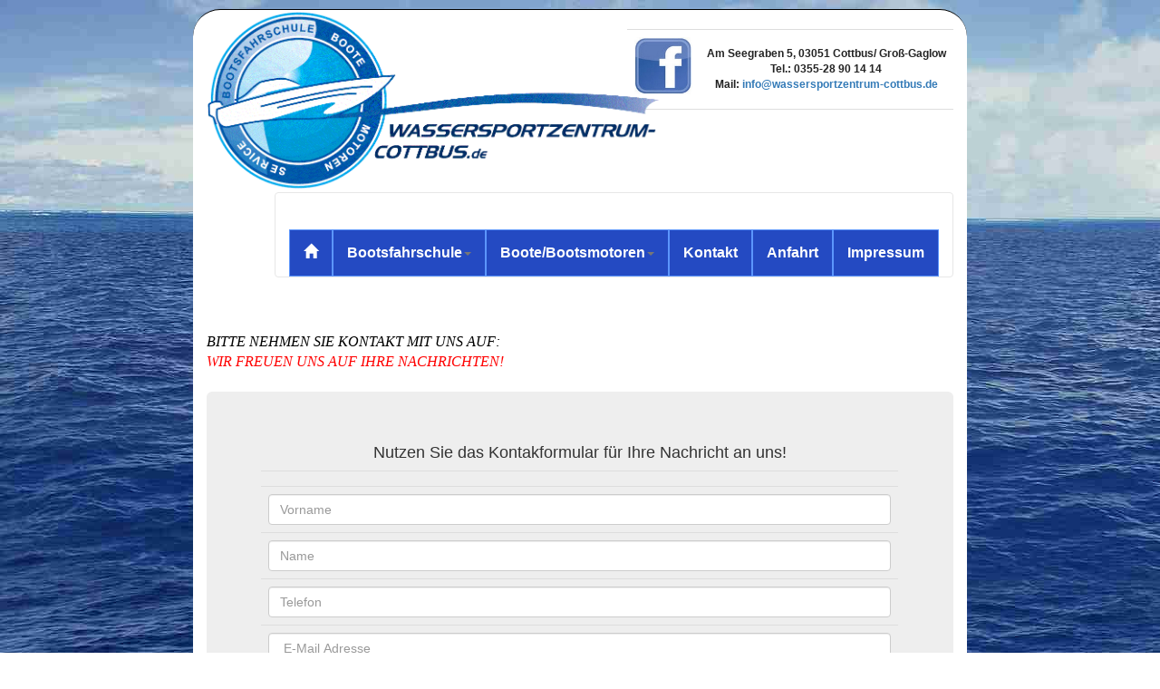

--- FILE ---
content_type: text/html; charset=UTF-8
request_url: https://wassersportzentrum-cottbus.de/site2/kontakt.php
body_size: 3459
content:
<!DOCTYPE html>
<html lang="de-de">
  <head>
    <meta charset="utf-8">
	<meta http-equiv="X-UA-Compatible" content="IE=edge">
	<meta name="viewport" content="width=device-width, initial-scale=1">
    <title>Bootsfahrschule/Wassersportzentrum Cottbus</title>
   <script src="https://www.google.com/recaptcha/api.js"></script>
    <link href="../favicon.ico" rel="shortcut icon">
    <!-- Bootstrap -->
	<link href="../css/bootstrap.css" rel="stylesheet">
	<link href="../css/style.css" rel="stylesheet" type="text/css">
	<style type="text/css">
	body {
	background-image: url(../images/body-bg.jpg);
	background-repeat: no-repeat;
}
    h2 {
	color: #072AF8;
}
    </style>
	<script>
$('form').submit(function(){    
        if ($('input#honey').val().length != 0) {
            return false;
        } 
});
</script>

	<!-- HTML5 shim and Respond.js for IE8 support of HTML5 elements and media queries -->
	<!-- WARNING: Respond.js doesn't work if you view the page via file:// -->
	<!--[if lt IE 9]>
		  <script src="https://oss.maxcdn.com/html5shiv/3.7.2/html5shiv.min.js"></script>
		  <script src="https://oss.maxcdn.com/respond/1.4.2/respond.min.js"></script>
		<![endif]-->
  </head>
  <body>
   
	<!-- jQuery (necessary for Bootstrap's JavaScript plugins) --> 
	<script src="../js/jquery-1.11.3.min.js"></script>

	<!-- Include all compiled plugins (below), or include individual files as needed --> 
	<script src="../js/bootstrap.js"></script>
	
 
 
  
<nav class="navbar navbar-default navxs hidden-lg hidden-md hidden-sm">
  <div class="container-fluid">
    <div class="navbar-header">
      <button type="button" class="navbar-toggle" data-toggle="collapse" data-target="#myNavbar">
        <span class="icon-bar"></span>
        <span class="icon-bar"></span>
        <span class="icon-bar"></span>                        
		</button>
    <a class="navbar-brand" href="https://wassersportzentrum-cottbus.de"> <span style="color:#FFFFFF"><span class="glyphicon glyphicon-home"></span></span></a>
    </div>
    <div class="collapse navbar-collapse" id="myNavbar">
      <ul class="nav navbar-nav">
     <!--   <li class="active"><a href="index.php">Home</a></li> -->
        <li class="dropdown">
         <a href="#" class="dropdown-toggle" data-toggle="dropdown" role="button" aria-haspopup="true" aria-expanded="false"><span style="color:#FFFFFF">Bootsfahrschule</span><span class="caret"></span></a>
          <ul class="dropdown-menu">
             <li class="xsumback"><a href="unserangebot.html"><span style="color:#FFFFFF">unser Angebot</span></a></li>
              <li class="xsumback"><a href="Preise.html"><span style="color:#FFFFFF">unsere Preise</span></a></li>
              <li class="xsumback"><a href="Register.html"><span style="color:#FFFFFF">Anmeldung/Info's</span></a></li>
              <li class="xsumback"><a href="teacher.html"><span style="color:#FFFFFF">Ausbilder/innen</span></a></li>
          </ul>
        </li>
		   <li class="dropdown">
         <a href="#" class="dropdown-toggle" data-toggle="dropdown" role="button" aria-haspopup="true" aria-expanded="false"><span style="color:#FFFFFF">Boote</span><span class="caret"></span></a>
          <ul class="dropdown-menu">
              <li class="xsumback"><a href="brignew.html"><span style="color:#FFFFFF">BRIG</span></a></li>
                <li class="xsumback"><a href="wsk.html"><span style="color:#FFFFFF"Liberty & WSK></span></a></li>
                <li class="xsumback"><a href="motoren.php"><span style="color:#FFFFFF">Bootsmotoren</span></a></li>
                <li class="xsumback"><a href="men.html"><span style="color:#FFFFFF">Ansprechpartner</span></a></li>
              <li class="xsumback"><a href="offers.php"><span style="color:#FFFFFF">aktuelle Angebote</span></a></li>
          </ul>
        </li>
         <li ><a href="../Kontakt.php"><span style="color:#FFFFFF">Kontakt</span></a></li>
             <li><a href="../Anfahrt"><span style="color:#FFFFFF">Anfahrt</span></a></li>
             <li><a href="../Impressum.html"><span style="color:#FFFFFF">Impressum</span></a></li>
      </ul>
    
    </div>
  </div>
</nav>
 
   
  
	<div class="container-fluid">
	 <div class="row">		
	  	<div class="col-lg-2 col-md-1"></div>
	  	<div class="col-sm-12 col-md-10 col-lg-8 bodyblick titeldiv" >
	      <img src="../images/Logo.gif" alt="Placeholder image" width="500" class="img-responsive"> 
	     <div class="table-responsive kopfadresse hidden-xs">
	       <table class="table" >
	      	<tbody>
	      		<tr>
	      			<td width="80px"><a href="https://www.facebook.com/wassersportzentrum-cottbus" target="_blank"><img src="../images/facebook.jpg" alt="Placeholder image" width="106" class="img-responsive" height="106"></a></td>
	      			<td><p></p>Am Seegraben 5, 03051 Cottbus/ Groß-Gaglow<br>Tel.: 0355-28 90 14 14<br>Mail: <a href="mailto:info@wassersportzentrum-cottbus.de">info@wassersportzentrum-cottbus.de</a><p></p></td>
	      		</tr>
	      		<tr>
	      			<td></td>
	      			<td></td>
	      		</tr>
	      	</tbody>
	      </table>
	     </div>
   <nav class="navbar navbar-default navileiste hidden-xs menueleiste">
      <div class="container-fluid">
    <ul class="nav navbar-nav hidden-xs menueleiste">
    <li class="navleiste"><a href="index.php" class="ankertab"><span style="color:#FFFFFF;font-size: medium"><b><span class="glyphicon glyphicon-home"></span></b></span></a></li>
      <li class="dropdown navleiste"><a class="dropdown-toggle ankertab" data-toggle="dropdown" href="#"><span style="color:#FFFFFF;font-size: medium"><b>Bootsfahrschule</b></span><span class="caret"></span></a>
        <ul class="dropdown-menu">
			<li class="linkview ankertab"><a href="unserangebot.html"><span style="color:#FFFFFF;font-size: medium"><b>unser Angebot</b></span></a></li>
			<li class="linkview ankertab"><a href="Preise.html"><span style="color:#FFFFFF;font-size: medium"><b>unsere Preise</b></span></a></li>
         	 <li class="linkview ankertab"><a href="Register.html"><span style="color:#FFFFFF;font-size: medium"><b>Anmeldeformular</b></span></a></li>
         	 <li class="linkview ankertab"><a href="teacher.html"><span style="color:#FFFFFF;font-size: medium"><b>Ausbilder/innen</b></span></a></li>
        </ul>
      </li>
       <li class="dropdown navleiste"><a class="dropdown-toggle ankertab" data-toggle="dropdown" href="Boote.html"><span style="color:#FFFFFF;font-size: medium"><b>Boote/Bootsmotoren</b></span><span class="caret"></span></a>
        <ul class="dropdown-menu">
			<li class="linkview ankertab"><a href="brignew.html"><span style="color:#FFFFFF;font-size: medium"><b>BRIG</b></span></a></li>
			<li class="linkview ankertab"><a href="wsk.html"><span style="color:#FFFFFF;font-size: medium"><b>Liberty & WSK</b></span></a></li>
			<li class="linkview ankertab"><a href="motoren.php"><span style="color:#FFFFFF;font-size: medium"><b>Bootsmotoren</b></span></a></li>
			<li class="linkview ankertab"><a href="men.html"><span style="color:#FFFFFF;font-size: medium"><b>Ansprechpartner</b></span></a></li>
			<li class="linkview ankertab"><a href="offers.php"><span style="color:#FFFFFF;font-size: medium"><b>aktuelle Angebote</b></span></a></li>
         </ul>
      </li>
		<li class="navleiste"><a href="kontakt.php" class="ankertab"><span style="color:#FFFFFF;font-size: medium"><b>Kontakt</b></span></a></li>
		<li class="navleiste"><a href="Anfahrt.html" class="ankertab"><span style="color:#FFFFFF;font-size: medium"><b>Anfahrt</b></span></a></li>
   <li class="navleiste"><a href="Impressum.html" class="ankertab"><span style="color:#FFFFFF;font-size: medium"><b>Impressum</b></span></a></li>
    </ul>
  </div>
</nav>  	

  </div>
		
		</div> 
		
	  </div> 
		
	  <div class="col-lg-2 col-md-1" ></div>
	  
	  <div class="container-fluid" >
		   <div class="row">
	      <div class="col-md-10 col-lg-8 bodyblick">
	    
	      
	          
     
	      
	      <div style="margin:0;padding:0;"><br><br>
<font style="font-size:16px" color="#000000" face="Tahoma"><i>BITTE NEHMEN SIE KONTAKT MIT UNS AUF:<br>
</i></font><font style="font-size:16px" color="#FF0000" face="Tahoma"><i>WIR FREUEN UNS AUF IHRE NACHRICHTEN!</i></font><font style="font-size:16px" color="#000000" face="Times New Roman"><br><br>
</font></div>
	      
	       <div class="jumbotron">
        <div class="row text-center">
          <div class="text-center col-xs-12 col-sm-12 col-md-12 col-lg-12">
            <h4>Nutzen Sie das Kontakformular für Ihre Nachricht an uns!</h4>
          </div>
          <div class="text-center col-lg-12"> 
            <!-- CONTACT FORM https://github.com/jonmbake/bootstrap3-contact-form -->
            <div>
				
				
		<!--Formular -->		
						
                <form  class="form-group" action="kontaktauswertung.php" method="POST" >
					<input type="hidden" name="recaptcha_token" id="recaptcha_token">
                              <table class="table">
					<tr>
                		<td> <input class="form-control inputnonsee" id="honey" type="text" name="honey"></td>
                	</tr>
                	<tr>
                		<td> <input class="form-control" type="text" name="vorname" required="required" placeholder="Vorname"></td>
                	</tr>
                	<tr><td><input class="form-control" type="text" name="name" required="required" placeholder="Name"></td></tr>
                	<tr><td> <input class="form-control" type="text" name="telefon" placeholder="Telefon"></td></tr>
                	<tr><td><input class="form-control" type="email" name="email" required="required" placeholder=" E-Mail Adresse"></td></tr>
                	<tr><td> <textarea class="form-control" rows="10" cols="100" name="message" placeholder="Nachricht" required ></textarea></td></tr>
                	
                </table>
              
                <input name="datenschutz" type="checkbox" required="required" class="poscheck"  id="checkbox1"  <font size="2"> Hiermit erteile ich die Einwilligung in die Erhebung und Nutzung meiner vorstehend eingegebenen Daten gemäß den <a href="impressum.html#datenschutz" target="_blank">Datenschutzbestimmungen</a> des Wassersportzentrum Cottbus. </font></p>
                
               
                
                
                
                
               
                
               
        
                
               </div>
                 <div class="g-recaptcha" data-sitekey="6LcgLX8iAAAAACGpWmVnqlyZIuMkNHEoNWLw5hdn"></div>
			
			 
        
              <button type="submit" id="kontaktSubmit" class="btn btn-primary btn-lg" style=" margin-top: 10px;"> Senden</button>
              
            </form>
              
            <!-- END CONTACT FORM --> 
          </div>
        </div>
      </div>  
	
</div></div>
  

	  </div>	  	
	  
  
    
        <div class="container-fluid">
		<div class="row">		
	  	<div class="col-lg-2 col-md-1"></div>
	  	<div class="col-sm-12 col-md-10 col-lg-8 bodyblick footdiv" >
	      <img src="../images/Logo.gif" alt="Placeholder image" width="150" class="img-responsive"> 
	    <p class="foottext"><span class="glyphicon glyphicon-copyright-mark" aria-hidden="true">Copyright Informationen goes <a href="http://inetfabrik.com/impressum.html" target="_blank">Here</a>  All Rights reserved</span></p>
   </div>
		<div class="col-lg-2 col-md-1"></div>	  	
	  </div>
</div>
    

	  
	</body>
</html>

--- FILE ---
content_type: text/html; charset=utf-8
request_url: https://www.google.com/recaptcha/api2/anchor?ar=1&k=6LcgLX8iAAAAACGpWmVnqlyZIuMkNHEoNWLw5hdn&co=aHR0cHM6Ly93YXNzZXJzcG9ydHplbnRydW0tY290dGJ1cy5kZTo0NDM.&hl=en&v=PoyoqOPhxBO7pBk68S4YbpHZ&size=normal&anchor-ms=20000&execute-ms=30000&cb=lcbnjtd9x41
body_size: 49452
content:
<!DOCTYPE HTML><html dir="ltr" lang="en"><head><meta http-equiv="Content-Type" content="text/html; charset=UTF-8">
<meta http-equiv="X-UA-Compatible" content="IE=edge">
<title>reCAPTCHA</title>
<style type="text/css">
/* cyrillic-ext */
@font-face {
  font-family: 'Roboto';
  font-style: normal;
  font-weight: 400;
  font-stretch: 100%;
  src: url(//fonts.gstatic.com/s/roboto/v48/KFO7CnqEu92Fr1ME7kSn66aGLdTylUAMa3GUBHMdazTgWw.woff2) format('woff2');
  unicode-range: U+0460-052F, U+1C80-1C8A, U+20B4, U+2DE0-2DFF, U+A640-A69F, U+FE2E-FE2F;
}
/* cyrillic */
@font-face {
  font-family: 'Roboto';
  font-style: normal;
  font-weight: 400;
  font-stretch: 100%;
  src: url(//fonts.gstatic.com/s/roboto/v48/KFO7CnqEu92Fr1ME7kSn66aGLdTylUAMa3iUBHMdazTgWw.woff2) format('woff2');
  unicode-range: U+0301, U+0400-045F, U+0490-0491, U+04B0-04B1, U+2116;
}
/* greek-ext */
@font-face {
  font-family: 'Roboto';
  font-style: normal;
  font-weight: 400;
  font-stretch: 100%;
  src: url(//fonts.gstatic.com/s/roboto/v48/KFO7CnqEu92Fr1ME7kSn66aGLdTylUAMa3CUBHMdazTgWw.woff2) format('woff2');
  unicode-range: U+1F00-1FFF;
}
/* greek */
@font-face {
  font-family: 'Roboto';
  font-style: normal;
  font-weight: 400;
  font-stretch: 100%;
  src: url(//fonts.gstatic.com/s/roboto/v48/KFO7CnqEu92Fr1ME7kSn66aGLdTylUAMa3-UBHMdazTgWw.woff2) format('woff2');
  unicode-range: U+0370-0377, U+037A-037F, U+0384-038A, U+038C, U+038E-03A1, U+03A3-03FF;
}
/* math */
@font-face {
  font-family: 'Roboto';
  font-style: normal;
  font-weight: 400;
  font-stretch: 100%;
  src: url(//fonts.gstatic.com/s/roboto/v48/KFO7CnqEu92Fr1ME7kSn66aGLdTylUAMawCUBHMdazTgWw.woff2) format('woff2');
  unicode-range: U+0302-0303, U+0305, U+0307-0308, U+0310, U+0312, U+0315, U+031A, U+0326-0327, U+032C, U+032F-0330, U+0332-0333, U+0338, U+033A, U+0346, U+034D, U+0391-03A1, U+03A3-03A9, U+03B1-03C9, U+03D1, U+03D5-03D6, U+03F0-03F1, U+03F4-03F5, U+2016-2017, U+2034-2038, U+203C, U+2040, U+2043, U+2047, U+2050, U+2057, U+205F, U+2070-2071, U+2074-208E, U+2090-209C, U+20D0-20DC, U+20E1, U+20E5-20EF, U+2100-2112, U+2114-2115, U+2117-2121, U+2123-214F, U+2190, U+2192, U+2194-21AE, U+21B0-21E5, U+21F1-21F2, U+21F4-2211, U+2213-2214, U+2216-22FF, U+2308-230B, U+2310, U+2319, U+231C-2321, U+2336-237A, U+237C, U+2395, U+239B-23B7, U+23D0, U+23DC-23E1, U+2474-2475, U+25AF, U+25B3, U+25B7, U+25BD, U+25C1, U+25CA, U+25CC, U+25FB, U+266D-266F, U+27C0-27FF, U+2900-2AFF, U+2B0E-2B11, U+2B30-2B4C, U+2BFE, U+3030, U+FF5B, U+FF5D, U+1D400-1D7FF, U+1EE00-1EEFF;
}
/* symbols */
@font-face {
  font-family: 'Roboto';
  font-style: normal;
  font-weight: 400;
  font-stretch: 100%;
  src: url(//fonts.gstatic.com/s/roboto/v48/KFO7CnqEu92Fr1ME7kSn66aGLdTylUAMaxKUBHMdazTgWw.woff2) format('woff2');
  unicode-range: U+0001-000C, U+000E-001F, U+007F-009F, U+20DD-20E0, U+20E2-20E4, U+2150-218F, U+2190, U+2192, U+2194-2199, U+21AF, U+21E6-21F0, U+21F3, U+2218-2219, U+2299, U+22C4-22C6, U+2300-243F, U+2440-244A, U+2460-24FF, U+25A0-27BF, U+2800-28FF, U+2921-2922, U+2981, U+29BF, U+29EB, U+2B00-2BFF, U+4DC0-4DFF, U+FFF9-FFFB, U+10140-1018E, U+10190-1019C, U+101A0, U+101D0-101FD, U+102E0-102FB, U+10E60-10E7E, U+1D2C0-1D2D3, U+1D2E0-1D37F, U+1F000-1F0FF, U+1F100-1F1AD, U+1F1E6-1F1FF, U+1F30D-1F30F, U+1F315, U+1F31C, U+1F31E, U+1F320-1F32C, U+1F336, U+1F378, U+1F37D, U+1F382, U+1F393-1F39F, U+1F3A7-1F3A8, U+1F3AC-1F3AF, U+1F3C2, U+1F3C4-1F3C6, U+1F3CA-1F3CE, U+1F3D4-1F3E0, U+1F3ED, U+1F3F1-1F3F3, U+1F3F5-1F3F7, U+1F408, U+1F415, U+1F41F, U+1F426, U+1F43F, U+1F441-1F442, U+1F444, U+1F446-1F449, U+1F44C-1F44E, U+1F453, U+1F46A, U+1F47D, U+1F4A3, U+1F4B0, U+1F4B3, U+1F4B9, U+1F4BB, U+1F4BF, U+1F4C8-1F4CB, U+1F4D6, U+1F4DA, U+1F4DF, U+1F4E3-1F4E6, U+1F4EA-1F4ED, U+1F4F7, U+1F4F9-1F4FB, U+1F4FD-1F4FE, U+1F503, U+1F507-1F50B, U+1F50D, U+1F512-1F513, U+1F53E-1F54A, U+1F54F-1F5FA, U+1F610, U+1F650-1F67F, U+1F687, U+1F68D, U+1F691, U+1F694, U+1F698, U+1F6AD, U+1F6B2, U+1F6B9-1F6BA, U+1F6BC, U+1F6C6-1F6CF, U+1F6D3-1F6D7, U+1F6E0-1F6EA, U+1F6F0-1F6F3, U+1F6F7-1F6FC, U+1F700-1F7FF, U+1F800-1F80B, U+1F810-1F847, U+1F850-1F859, U+1F860-1F887, U+1F890-1F8AD, U+1F8B0-1F8BB, U+1F8C0-1F8C1, U+1F900-1F90B, U+1F93B, U+1F946, U+1F984, U+1F996, U+1F9E9, U+1FA00-1FA6F, U+1FA70-1FA7C, U+1FA80-1FA89, U+1FA8F-1FAC6, U+1FACE-1FADC, U+1FADF-1FAE9, U+1FAF0-1FAF8, U+1FB00-1FBFF;
}
/* vietnamese */
@font-face {
  font-family: 'Roboto';
  font-style: normal;
  font-weight: 400;
  font-stretch: 100%;
  src: url(//fonts.gstatic.com/s/roboto/v48/KFO7CnqEu92Fr1ME7kSn66aGLdTylUAMa3OUBHMdazTgWw.woff2) format('woff2');
  unicode-range: U+0102-0103, U+0110-0111, U+0128-0129, U+0168-0169, U+01A0-01A1, U+01AF-01B0, U+0300-0301, U+0303-0304, U+0308-0309, U+0323, U+0329, U+1EA0-1EF9, U+20AB;
}
/* latin-ext */
@font-face {
  font-family: 'Roboto';
  font-style: normal;
  font-weight: 400;
  font-stretch: 100%;
  src: url(//fonts.gstatic.com/s/roboto/v48/KFO7CnqEu92Fr1ME7kSn66aGLdTylUAMa3KUBHMdazTgWw.woff2) format('woff2');
  unicode-range: U+0100-02BA, U+02BD-02C5, U+02C7-02CC, U+02CE-02D7, U+02DD-02FF, U+0304, U+0308, U+0329, U+1D00-1DBF, U+1E00-1E9F, U+1EF2-1EFF, U+2020, U+20A0-20AB, U+20AD-20C0, U+2113, U+2C60-2C7F, U+A720-A7FF;
}
/* latin */
@font-face {
  font-family: 'Roboto';
  font-style: normal;
  font-weight: 400;
  font-stretch: 100%;
  src: url(//fonts.gstatic.com/s/roboto/v48/KFO7CnqEu92Fr1ME7kSn66aGLdTylUAMa3yUBHMdazQ.woff2) format('woff2');
  unicode-range: U+0000-00FF, U+0131, U+0152-0153, U+02BB-02BC, U+02C6, U+02DA, U+02DC, U+0304, U+0308, U+0329, U+2000-206F, U+20AC, U+2122, U+2191, U+2193, U+2212, U+2215, U+FEFF, U+FFFD;
}
/* cyrillic-ext */
@font-face {
  font-family: 'Roboto';
  font-style: normal;
  font-weight: 500;
  font-stretch: 100%;
  src: url(//fonts.gstatic.com/s/roboto/v48/KFO7CnqEu92Fr1ME7kSn66aGLdTylUAMa3GUBHMdazTgWw.woff2) format('woff2');
  unicode-range: U+0460-052F, U+1C80-1C8A, U+20B4, U+2DE0-2DFF, U+A640-A69F, U+FE2E-FE2F;
}
/* cyrillic */
@font-face {
  font-family: 'Roboto';
  font-style: normal;
  font-weight: 500;
  font-stretch: 100%;
  src: url(//fonts.gstatic.com/s/roboto/v48/KFO7CnqEu92Fr1ME7kSn66aGLdTylUAMa3iUBHMdazTgWw.woff2) format('woff2');
  unicode-range: U+0301, U+0400-045F, U+0490-0491, U+04B0-04B1, U+2116;
}
/* greek-ext */
@font-face {
  font-family: 'Roboto';
  font-style: normal;
  font-weight: 500;
  font-stretch: 100%;
  src: url(//fonts.gstatic.com/s/roboto/v48/KFO7CnqEu92Fr1ME7kSn66aGLdTylUAMa3CUBHMdazTgWw.woff2) format('woff2');
  unicode-range: U+1F00-1FFF;
}
/* greek */
@font-face {
  font-family: 'Roboto';
  font-style: normal;
  font-weight: 500;
  font-stretch: 100%;
  src: url(//fonts.gstatic.com/s/roboto/v48/KFO7CnqEu92Fr1ME7kSn66aGLdTylUAMa3-UBHMdazTgWw.woff2) format('woff2');
  unicode-range: U+0370-0377, U+037A-037F, U+0384-038A, U+038C, U+038E-03A1, U+03A3-03FF;
}
/* math */
@font-face {
  font-family: 'Roboto';
  font-style: normal;
  font-weight: 500;
  font-stretch: 100%;
  src: url(//fonts.gstatic.com/s/roboto/v48/KFO7CnqEu92Fr1ME7kSn66aGLdTylUAMawCUBHMdazTgWw.woff2) format('woff2');
  unicode-range: U+0302-0303, U+0305, U+0307-0308, U+0310, U+0312, U+0315, U+031A, U+0326-0327, U+032C, U+032F-0330, U+0332-0333, U+0338, U+033A, U+0346, U+034D, U+0391-03A1, U+03A3-03A9, U+03B1-03C9, U+03D1, U+03D5-03D6, U+03F0-03F1, U+03F4-03F5, U+2016-2017, U+2034-2038, U+203C, U+2040, U+2043, U+2047, U+2050, U+2057, U+205F, U+2070-2071, U+2074-208E, U+2090-209C, U+20D0-20DC, U+20E1, U+20E5-20EF, U+2100-2112, U+2114-2115, U+2117-2121, U+2123-214F, U+2190, U+2192, U+2194-21AE, U+21B0-21E5, U+21F1-21F2, U+21F4-2211, U+2213-2214, U+2216-22FF, U+2308-230B, U+2310, U+2319, U+231C-2321, U+2336-237A, U+237C, U+2395, U+239B-23B7, U+23D0, U+23DC-23E1, U+2474-2475, U+25AF, U+25B3, U+25B7, U+25BD, U+25C1, U+25CA, U+25CC, U+25FB, U+266D-266F, U+27C0-27FF, U+2900-2AFF, U+2B0E-2B11, U+2B30-2B4C, U+2BFE, U+3030, U+FF5B, U+FF5D, U+1D400-1D7FF, U+1EE00-1EEFF;
}
/* symbols */
@font-face {
  font-family: 'Roboto';
  font-style: normal;
  font-weight: 500;
  font-stretch: 100%;
  src: url(//fonts.gstatic.com/s/roboto/v48/KFO7CnqEu92Fr1ME7kSn66aGLdTylUAMaxKUBHMdazTgWw.woff2) format('woff2');
  unicode-range: U+0001-000C, U+000E-001F, U+007F-009F, U+20DD-20E0, U+20E2-20E4, U+2150-218F, U+2190, U+2192, U+2194-2199, U+21AF, U+21E6-21F0, U+21F3, U+2218-2219, U+2299, U+22C4-22C6, U+2300-243F, U+2440-244A, U+2460-24FF, U+25A0-27BF, U+2800-28FF, U+2921-2922, U+2981, U+29BF, U+29EB, U+2B00-2BFF, U+4DC0-4DFF, U+FFF9-FFFB, U+10140-1018E, U+10190-1019C, U+101A0, U+101D0-101FD, U+102E0-102FB, U+10E60-10E7E, U+1D2C0-1D2D3, U+1D2E0-1D37F, U+1F000-1F0FF, U+1F100-1F1AD, U+1F1E6-1F1FF, U+1F30D-1F30F, U+1F315, U+1F31C, U+1F31E, U+1F320-1F32C, U+1F336, U+1F378, U+1F37D, U+1F382, U+1F393-1F39F, U+1F3A7-1F3A8, U+1F3AC-1F3AF, U+1F3C2, U+1F3C4-1F3C6, U+1F3CA-1F3CE, U+1F3D4-1F3E0, U+1F3ED, U+1F3F1-1F3F3, U+1F3F5-1F3F7, U+1F408, U+1F415, U+1F41F, U+1F426, U+1F43F, U+1F441-1F442, U+1F444, U+1F446-1F449, U+1F44C-1F44E, U+1F453, U+1F46A, U+1F47D, U+1F4A3, U+1F4B0, U+1F4B3, U+1F4B9, U+1F4BB, U+1F4BF, U+1F4C8-1F4CB, U+1F4D6, U+1F4DA, U+1F4DF, U+1F4E3-1F4E6, U+1F4EA-1F4ED, U+1F4F7, U+1F4F9-1F4FB, U+1F4FD-1F4FE, U+1F503, U+1F507-1F50B, U+1F50D, U+1F512-1F513, U+1F53E-1F54A, U+1F54F-1F5FA, U+1F610, U+1F650-1F67F, U+1F687, U+1F68D, U+1F691, U+1F694, U+1F698, U+1F6AD, U+1F6B2, U+1F6B9-1F6BA, U+1F6BC, U+1F6C6-1F6CF, U+1F6D3-1F6D7, U+1F6E0-1F6EA, U+1F6F0-1F6F3, U+1F6F7-1F6FC, U+1F700-1F7FF, U+1F800-1F80B, U+1F810-1F847, U+1F850-1F859, U+1F860-1F887, U+1F890-1F8AD, U+1F8B0-1F8BB, U+1F8C0-1F8C1, U+1F900-1F90B, U+1F93B, U+1F946, U+1F984, U+1F996, U+1F9E9, U+1FA00-1FA6F, U+1FA70-1FA7C, U+1FA80-1FA89, U+1FA8F-1FAC6, U+1FACE-1FADC, U+1FADF-1FAE9, U+1FAF0-1FAF8, U+1FB00-1FBFF;
}
/* vietnamese */
@font-face {
  font-family: 'Roboto';
  font-style: normal;
  font-weight: 500;
  font-stretch: 100%;
  src: url(//fonts.gstatic.com/s/roboto/v48/KFO7CnqEu92Fr1ME7kSn66aGLdTylUAMa3OUBHMdazTgWw.woff2) format('woff2');
  unicode-range: U+0102-0103, U+0110-0111, U+0128-0129, U+0168-0169, U+01A0-01A1, U+01AF-01B0, U+0300-0301, U+0303-0304, U+0308-0309, U+0323, U+0329, U+1EA0-1EF9, U+20AB;
}
/* latin-ext */
@font-face {
  font-family: 'Roboto';
  font-style: normal;
  font-weight: 500;
  font-stretch: 100%;
  src: url(//fonts.gstatic.com/s/roboto/v48/KFO7CnqEu92Fr1ME7kSn66aGLdTylUAMa3KUBHMdazTgWw.woff2) format('woff2');
  unicode-range: U+0100-02BA, U+02BD-02C5, U+02C7-02CC, U+02CE-02D7, U+02DD-02FF, U+0304, U+0308, U+0329, U+1D00-1DBF, U+1E00-1E9F, U+1EF2-1EFF, U+2020, U+20A0-20AB, U+20AD-20C0, U+2113, U+2C60-2C7F, U+A720-A7FF;
}
/* latin */
@font-face {
  font-family: 'Roboto';
  font-style: normal;
  font-weight: 500;
  font-stretch: 100%;
  src: url(//fonts.gstatic.com/s/roboto/v48/KFO7CnqEu92Fr1ME7kSn66aGLdTylUAMa3yUBHMdazQ.woff2) format('woff2');
  unicode-range: U+0000-00FF, U+0131, U+0152-0153, U+02BB-02BC, U+02C6, U+02DA, U+02DC, U+0304, U+0308, U+0329, U+2000-206F, U+20AC, U+2122, U+2191, U+2193, U+2212, U+2215, U+FEFF, U+FFFD;
}
/* cyrillic-ext */
@font-face {
  font-family: 'Roboto';
  font-style: normal;
  font-weight: 900;
  font-stretch: 100%;
  src: url(//fonts.gstatic.com/s/roboto/v48/KFO7CnqEu92Fr1ME7kSn66aGLdTylUAMa3GUBHMdazTgWw.woff2) format('woff2');
  unicode-range: U+0460-052F, U+1C80-1C8A, U+20B4, U+2DE0-2DFF, U+A640-A69F, U+FE2E-FE2F;
}
/* cyrillic */
@font-face {
  font-family: 'Roboto';
  font-style: normal;
  font-weight: 900;
  font-stretch: 100%;
  src: url(//fonts.gstatic.com/s/roboto/v48/KFO7CnqEu92Fr1ME7kSn66aGLdTylUAMa3iUBHMdazTgWw.woff2) format('woff2');
  unicode-range: U+0301, U+0400-045F, U+0490-0491, U+04B0-04B1, U+2116;
}
/* greek-ext */
@font-face {
  font-family: 'Roboto';
  font-style: normal;
  font-weight: 900;
  font-stretch: 100%;
  src: url(//fonts.gstatic.com/s/roboto/v48/KFO7CnqEu92Fr1ME7kSn66aGLdTylUAMa3CUBHMdazTgWw.woff2) format('woff2');
  unicode-range: U+1F00-1FFF;
}
/* greek */
@font-face {
  font-family: 'Roboto';
  font-style: normal;
  font-weight: 900;
  font-stretch: 100%;
  src: url(//fonts.gstatic.com/s/roboto/v48/KFO7CnqEu92Fr1ME7kSn66aGLdTylUAMa3-UBHMdazTgWw.woff2) format('woff2');
  unicode-range: U+0370-0377, U+037A-037F, U+0384-038A, U+038C, U+038E-03A1, U+03A3-03FF;
}
/* math */
@font-face {
  font-family: 'Roboto';
  font-style: normal;
  font-weight: 900;
  font-stretch: 100%;
  src: url(//fonts.gstatic.com/s/roboto/v48/KFO7CnqEu92Fr1ME7kSn66aGLdTylUAMawCUBHMdazTgWw.woff2) format('woff2');
  unicode-range: U+0302-0303, U+0305, U+0307-0308, U+0310, U+0312, U+0315, U+031A, U+0326-0327, U+032C, U+032F-0330, U+0332-0333, U+0338, U+033A, U+0346, U+034D, U+0391-03A1, U+03A3-03A9, U+03B1-03C9, U+03D1, U+03D5-03D6, U+03F0-03F1, U+03F4-03F5, U+2016-2017, U+2034-2038, U+203C, U+2040, U+2043, U+2047, U+2050, U+2057, U+205F, U+2070-2071, U+2074-208E, U+2090-209C, U+20D0-20DC, U+20E1, U+20E5-20EF, U+2100-2112, U+2114-2115, U+2117-2121, U+2123-214F, U+2190, U+2192, U+2194-21AE, U+21B0-21E5, U+21F1-21F2, U+21F4-2211, U+2213-2214, U+2216-22FF, U+2308-230B, U+2310, U+2319, U+231C-2321, U+2336-237A, U+237C, U+2395, U+239B-23B7, U+23D0, U+23DC-23E1, U+2474-2475, U+25AF, U+25B3, U+25B7, U+25BD, U+25C1, U+25CA, U+25CC, U+25FB, U+266D-266F, U+27C0-27FF, U+2900-2AFF, U+2B0E-2B11, U+2B30-2B4C, U+2BFE, U+3030, U+FF5B, U+FF5D, U+1D400-1D7FF, U+1EE00-1EEFF;
}
/* symbols */
@font-face {
  font-family: 'Roboto';
  font-style: normal;
  font-weight: 900;
  font-stretch: 100%;
  src: url(//fonts.gstatic.com/s/roboto/v48/KFO7CnqEu92Fr1ME7kSn66aGLdTylUAMaxKUBHMdazTgWw.woff2) format('woff2');
  unicode-range: U+0001-000C, U+000E-001F, U+007F-009F, U+20DD-20E0, U+20E2-20E4, U+2150-218F, U+2190, U+2192, U+2194-2199, U+21AF, U+21E6-21F0, U+21F3, U+2218-2219, U+2299, U+22C4-22C6, U+2300-243F, U+2440-244A, U+2460-24FF, U+25A0-27BF, U+2800-28FF, U+2921-2922, U+2981, U+29BF, U+29EB, U+2B00-2BFF, U+4DC0-4DFF, U+FFF9-FFFB, U+10140-1018E, U+10190-1019C, U+101A0, U+101D0-101FD, U+102E0-102FB, U+10E60-10E7E, U+1D2C0-1D2D3, U+1D2E0-1D37F, U+1F000-1F0FF, U+1F100-1F1AD, U+1F1E6-1F1FF, U+1F30D-1F30F, U+1F315, U+1F31C, U+1F31E, U+1F320-1F32C, U+1F336, U+1F378, U+1F37D, U+1F382, U+1F393-1F39F, U+1F3A7-1F3A8, U+1F3AC-1F3AF, U+1F3C2, U+1F3C4-1F3C6, U+1F3CA-1F3CE, U+1F3D4-1F3E0, U+1F3ED, U+1F3F1-1F3F3, U+1F3F5-1F3F7, U+1F408, U+1F415, U+1F41F, U+1F426, U+1F43F, U+1F441-1F442, U+1F444, U+1F446-1F449, U+1F44C-1F44E, U+1F453, U+1F46A, U+1F47D, U+1F4A3, U+1F4B0, U+1F4B3, U+1F4B9, U+1F4BB, U+1F4BF, U+1F4C8-1F4CB, U+1F4D6, U+1F4DA, U+1F4DF, U+1F4E3-1F4E6, U+1F4EA-1F4ED, U+1F4F7, U+1F4F9-1F4FB, U+1F4FD-1F4FE, U+1F503, U+1F507-1F50B, U+1F50D, U+1F512-1F513, U+1F53E-1F54A, U+1F54F-1F5FA, U+1F610, U+1F650-1F67F, U+1F687, U+1F68D, U+1F691, U+1F694, U+1F698, U+1F6AD, U+1F6B2, U+1F6B9-1F6BA, U+1F6BC, U+1F6C6-1F6CF, U+1F6D3-1F6D7, U+1F6E0-1F6EA, U+1F6F0-1F6F3, U+1F6F7-1F6FC, U+1F700-1F7FF, U+1F800-1F80B, U+1F810-1F847, U+1F850-1F859, U+1F860-1F887, U+1F890-1F8AD, U+1F8B0-1F8BB, U+1F8C0-1F8C1, U+1F900-1F90B, U+1F93B, U+1F946, U+1F984, U+1F996, U+1F9E9, U+1FA00-1FA6F, U+1FA70-1FA7C, U+1FA80-1FA89, U+1FA8F-1FAC6, U+1FACE-1FADC, U+1FADF-1FAE9, U+1FAF0-1FAF8, U+1FB00-1FBFF;
}
/* vietnamese */
@font-face {
  font-family: 'Roboto';
  font-style: normal;
  font-weight: 900;
  font-stretch: 100%;
  src: url(//fonts.gstatic.com/s/roboto/v48/KFO7CnqEu92Fr1ME7kSn66aGLdTylUAMa3OUBHMdazTgWw.woff2) format('woff2');
  unicode-range: U+0102-0103, U+0110-0111, U+0128-0129, U+0168-0169, U+01A0-01A1, U+01AF-01B0, U+0300-0301, U+0303-0304, U+0308-0309, U+0323, U+0329, U+1EA0-1EF9, U+20AB;
}
/* latin-ext */
@font-face {
  font-family: 'Roboto';
  font-style: normal;
  font-weight: 900;
  font-stretch: 100%;
  src: url(//fonts.gstatic.com/s/roboto/v48/KFO7CnqEu92Fr1ME7kSn66aGLdTylUAMa3KUBHMdazTgWw.woff2) format('woff2');
  unicode-range: U+0100-02BA, U+02BD-02C5, U+02C7-02CC, U+02CE-02D7, U+02DD-02FF, U+0304, U+0308, U+0329, U+1D00-1DBF, U+1E00-1E9F, U+1EF2-1EFF, U+2020, U+20A0-20AB, U+20AD-20C0, U+2113, U+2C60-2C7F, U+A720-A7FF;
}
/* latin */
@font-face {
  font-family: 'Roboto';
  font-style: normal;
  font-weight: 900;
  font-stretch: 100%;
  src: url(//fonts.gstatic.com/s/roboto/v48/KFO7CnqEu92Fr1ME7kSn66aGLdTylUAMa3yUBHMdazQ.woff2) format('woff2');
  unicode-range: U+0000-00FF, U+0131, U+0152-0153, U+02BB-02BC, U+02C6, U+02DA, U+02DC, U+0304, U+0308, U+0329, U+2000-206F, U+20AC, U+2122, U+2191, U+2193, U+2212, U+2215, U+FEFF, U+FFFD;
}

</style>
<link rel="stylesheet" type="text/css" href="https://www.gstatic.com/recaptcha/releases/PoyoqOPhxBO7pBk68S4YbpHZ/styles__ltr.css">
<script nonce="TJTvUC3VO3FlgvBSxR4flA" type="text/javascript">window['__recaptcha_api'] = 'https://www.google.com/recaptcha/api2/';</script>
<script type="text/javascript" src="https://www.gstatic.com/recaptcha/releases/PoyoqOPhxBO7pBk68S4YbpHZ/recaptcha__en.js" nonce="TJTvUC3VO3FlgvBSxR4flA">
      
    </script></head>
<body><div id="rc-anchor-alert" class="rc-anchor-alert"></div>
<input type="hidden" id="recaptcha-token" value="[base64]">
<script type="text/javascript" nonce="TJTvUC3VO3FlgvBSxR4flA">
      recaptcha.anchor.Main.init("[\x22ainput\x22,[\x22bgdata\x22,\x22\x22,\[base64]/[base64]/[base64]/[base64]/[base64]/[base64]/[base64]/[base64]/[base64]/[base64]\\u003d\x22,\[base64]\x22,\x22w7bClSMIGSAjw6fCu1wbw6smw7IrwrDCn8Oww6rCnxFPw5QfL8K9IsO2Q8KWfsKsc0PCkQJkZh5cwqjCpMO3d8OoPBfDh8KIR8Omw6JTwqPCs3nCpsONwoHCuhjCjsKKwrLDtE7DiGbCr8O8w4DDj8KQPMOHGsKiw4JtNMKxwqkUw6DCn8KsSMOBwqLDtk1/[base64]/IEgCwqzDlRLCk8KGw5kWwolhGl/CocOrbcOOfigkAsOSw5jCnm3DtEzCv8KNTcKpw6lYw5zCvigHw4McwqTDhcOrcTMww7dTTMKsH8O1PwtSw7LDpsOJWzJ4wpTCsVAmw6FSCMKwwrEWwrdAw4Q/OMKuw54Vw7wVQw54ZMOkwpI/wpbCs2cTZlDDoR1Wwp7Di8O1w6YLwrnCtlNkQcOyRsK7VU0mwpg/w43DhcOeH8O2woQpw44Yd8KOw40ZTRtmIMKKCcK+w7DDpcOLKMOHTEPDqGpxPSMSUGJdwqvCocOYO8KSNcOWw6LDtzjCpVvCjg5Gwo9xw6bDmFsdMR5ITsO0WBt+w5rCtWfCr8Kjw5h+wo3Ci8KVw5/Ck8Kcw7gawpnCpG9Sw5nCjcKEw5TCoMO6w6zDpSYHwr9Kw5TDhMO2wrvDiU/[base64]/CtcOtw5/DgW3DmA7DocKAUcOYB2Maw4LCusKsw5EFPERbwo/[base64]/CsWHCmMKQD8OtJD9Dwp7CggcwSQgww5RSw7vCiMOXw5jCu8O7wr/Do0LClcKHw5M2w6cqw6ZCEsKww5/CuR3ChjbCiyRcNcKLAcKcEl4Hw648WsOkwowCwrdORsKow5NMw4pdSsOuw4ZQKMOJPMODw4g7wrQfH8O+wog9WzVdL0lqw74JEwrDiHlzwpzDjVvDucKdZkLCm8KwwqzCgsOCwpY3wr53OBofCTddMsOiw70VQ1ZIwpFvQcOqwrjCuMOsTR/Dh8OKw4QdJV3CkBIrw49gwqFcbsKCwpLCpG4PR8KWwpQDwpDDgyzCocORGcKgBMOZAlLDmivCk8OMw5TCvDsoasOWw77DlMKlMH7CucK5wp04w5vDg8O8DcKRw4PCtsKlw6bCusOVw6jDqMOrX8OJwqzDuW5kYW3CoMKSwpfDtMOLEWUjN8O6JUoYwoFzw7/[base64]/[base64]/CpSzCicKnw607RG8aUFXCjlLCuijCh8KcwqjDvMOkK8Oma8ONwpcwAcKIwqsfw4Vkwr5Twpp8KcOTw43CiyPCsMOdcnU7J8KEwpTDlAlUwpFMccKIAMODbzPCuVRxIFHClgp6wowwaMK1NcKhw43Dm1PDghTDlMKrS8O1wobDv0/CqFHCoGHCjBhkecK4wo/CggsFwp9nw4DCpUNCISwyPCUJwobCuRbDmMOZWQzDpcKddhUjw6Eowodtw5xnwrfCvA9Lw6TDmkLCscOHNRjCpg4Owp7CshoZFUvCpDEOb8ORaEPDgVoPw5DDuMKIwp0aaFPCn0RLOsKuDMOqwrvDmA/DugDDssOiHsKww5LCnsOpw5VsBg/DmsKPaMKcw5J/BMOCw7k8wpnDgcKqPsKQw70jwqw1bcO+R0jCocOWwqVDw47CjsKuw7nDocOZOCfDo8KxGzvCuFLCqW/DjsKJw6QveMOFU39dAT9/NHEzwoDCjC8wwrHCqFrCssKhwokyw7fDqHY/[base64]/YMOtw4FqBmVbMSYRw5U5wqgcw7LDj0tHX8Okc8KyVcO4w6PDmFhKFsO3wr3ClcK8w4/[base64]/DvsK/w43Dq8OzwpLCm8KLUELCiy0Pwo3Diz3ClWPCncKaJcOCw5pWCsO0w4okUsOnwpFQWX8Nw7RCwqPCkMKRwrHDu8OBHUsEeMOUwojCv0/CvsOeRMKZwrDDgMODw6rCoRzCosO9wohpPsOQCnwsJMOCDlTDjkMWS8OgKcKJwqx8e8OcwqTCjAUNP0IZw7QIwpPDj8O5wq7CrcKAZyhkZsKyw7YAwpHCqEQ4XsKDwrzCpMONFDBfHsK4w4dAwprCk8KTNWXCskLCmcKbw6h0w7fDmcKUesKOey/DvcOBDm/CscOHw7XCmcKcwrNYw7XClMKbV8O2T8OcaT7Dh8KNbMK/wq9BYDgEw5bDpsO0GkEQGcOgw4AcwqzCosOcMsKgw6sxw6kGbFRNw5ZZw7hAMjNGwowMwrvCt8K9wqjCk8OOIUDDnHnDr8KSw7Ajw5V3wqcXw5w/w4xiwqnDncO6bcOIQ8OLa1gLwqfDrsK/[base64]/UEnDp8KsaMO/wogtwqfCl8K5Th7ChVtTTMKiwqrCsS/CkmZ9S3LDtcOvRlnCkCPClsKtJAM+R13DmzTCr8K8RTLDplHDrMOQVsOiw50VwqrCm8OSwotew6nDrxRhwr/[base64]/HxnCoMOsNMOcXMKPUcOacMOyOsKVw5jCgwVYw4xZfmQpwqRAwpIAFmMgCMKjA8O0wpbDvMKONVjCnAZKYhTCjBXCrHrCmMKESsK7fGvDsFFLTMKhwrfDhMOCw6QuBQZ6w5FYJBTCqUM0w4x/wq8jwq3CnFDCm8O0wr3CkQDDuXl0w5XDuMK6X8KzHWLDpcOYw4QjwpLDvWguU8KLGcKDwro0w4sLwpMaKsK7bRkfwrzDosK9w5nCn2vDq8O8wp4Bw44aUUYFwpg5AUdgdMKzwrHDlDDCusOcDsORwrxiwrbDtR9ew7HDqsKUwpJIBcO9b8KBwr5lw63DtcKMBMO/CQADwpN1wpXCo8K2J8Oewp7DmsK4wqHCu1UkJMKYwpsvZxoyw7/DrRLDpA/CpMK5VU3CsSTClcK4GTZVXDsBZcKww4BUwpNBKS/DkWlXw4vCpDhswpbCuTvDjMOVfSRnwowablgCw4xITMK7dcOdw49vDcOyNg/[base64]/CiwTCpcKnNMKUPGk8UMKywrM8WsOAAFlDSMOPMjbClwpXwqd6VMO+D2DCknTCtcKQMsK6wrzCrHjDtjTDqA1ha8OHw4jChUx+RV/[base64]/DlcK3fMKbGMKGw69MOXUYworCuFvCvcOJYXbDkkjCm049woDDjBNMKsOewqLCiW3Cvzw4wpxKwqbDlBbCnx/Do2DDgMKoUMO9w4FHWsOuGXXCp8OHw6/DlSsTFsOgw5nDrnrCv1t4FcKhNGrDjsKfXTrCjQ/Cm8KOHcOvwroiIiLCtWXClTpZw7nDnVrDisOTwqc+EyxTZxpIBCshHcOiw513V0TDicKaw63DqcOMw6/CiGbDosKYw4rDo8Oew6suZ3fDoExYw4vDlcOOCcOMw7jDihTDm34Ww78fw4ViU8Opw5TClsOYcmhKJDTCngVow6fCocKEw5J5NCTDqmR/[base64]/[base64]/DulkhTsKrwq8twrzDszPCgS7DhgXCsMOzwrnCk8OYTRArNcOjw5jDrcKtw7PCncOkakzCs03DucObIMKYwo9nwo/CtcO5wqxmwrJrQTslw43CssOpUMKVw5t6w5HDtV/[base64]/[base64]/[base64]/wp/DoMO0w5fCkcOvKcOIw6DDjMOOAsK3Dm/DnjDDoDXClXHDvMOFworDjMOzw6PClThmGxY2csKWw6LCpAdywoNUQyvDqjzDpcOewqnCjgDDv1/CsMKEw53DosKAw43DpXUmd8OMT8K4ERTDpQLDuFzCksKedgXCsh55wqldw4XCqcKyC0h9woE/[base64]/CiywVZ8OKZMKwL0J5I2fDlMKbw6fCssKDwrNWw5DDkcO/ZgMcwp7CnF/ChMK6wpQnPMKgwpLDuMKWKwbCtcKySm/[base64]/DmTghwoNgVMKyHhPDrMKqw58mw5DCtsKeRMKgw6ogLcOCIcOpw7dMw5hQw4TDssK8woUqw7nCisOZwq/DgcKzOsOkw7dJZVFXVMKFdnjCvEDCvDDDlcKYSlU1wodcwqgUwrfCm3ccwq/DpsO7w7QjEMK+wpTDshh2w4Z8fmvCtko5w5hwOhV+cwvDj3xDYh8Ww7lNw5Bhw4fCocOFw7PDtlrDiBJ1w4/CtzlTWjvDhMONcwgIw695QxPDoMKnwonDvkDDicKBwql6w7XDpMO7TMKCw6ckw4vDjsOJRsK9LsKBw5/[base64]/Dmno1w7bCpF3DnHwsw6NfEgxgVR1Nw4JQeUJGw77Dh1B3YMOVHMKgD1F5CjDDk8Ktwp4UwpfDkHA+wp7DtRtxT8OIFcK6dg3ChTbDvcOqGcKrwqvCvsOAWsK+F8KTOUd/[base64]/CtA/Dn8KlcyNFDFgrwqpiwqZ0e8OFw7zDqnU0Pw7DvsK7wrxPwpAScMKuw4t+YGzCswtOwp8LwqjCniPDtiQqw4/DjyjChjPCjcONw7dkGRkDwqI4H8O9dMK5w6/Dl1vCgynDjjrDjMOtworDhMKuScKwAMOLw7QzwrYmMCVPYcOMTMOSw45XJHJAPws4TsKnaFVqQ1HDgsKvwo99wpYqF0rDusOIXsKEOcO8w5fCtsKiSSY1w6zCvSMLwph/[base64]/ChsOJw4bCiXDDl8Oawq/CmCzCksOnJ8OZJkprH3fDjkXCt8KfesOcMsKkWxJOcQE/w4Iew7rDtsKoIcK1UMKiw6ZBAjlLwrABciPDrkp7ZmXCgAPCpsKfwoHDk8OXw5N8KmjDr8OTwrLDrXhUwqweP8Odw7/[base64]/[base64]/[base64]/DtsOZVcK+wpjCgB3CjcOyZ8OoTm3CgQbDtsOuBHbCninDk8OLT8O3D2gzJHoRI2vCoMKxw5BqwolFPRNHwqLCmMKIw6rDnMKyw4HCojwgd8ODGVrDmABhwpnCmcOlZ8OrwoLDigLDp8K0wqxlP8K7wrbDrsO/VB5JZMKsw4/Dp3saTX1ywoPDnMKXwpBKdy/DrMKUw5nCosOrwo7DmxJbw75Mw5rCgE/DrsOtPyxtJzIow5tZIsKTw4VTIy/CtsODw5rDo2ofN8KUCsK5wqE6w4phK8KrN3nCm3NOdMKTw40awoNAWzlDw4ALc2PDsTnDncKiw7N1PsKfKUnDmcOkw6LChyXCisKtw7rCgcO3GMOaHW7Dt8KDw5LCqURaXVXDjmLDpAbDucO8VHRod8K7F8O7EEgNLDIWw7RhIy3Cpm1XIVdNPcO+Yj7Cm8Oiwp/[base64]/ChBDCiMKQHBw/wo4UDXpzwoTCpMOTJk3Cs0seWMOhDcK7HMOzTcOswpErwr3Cqi9OY23DuifDvWXCmTgVdcKIwoIcF8OqYxsWwpzCusKgPV4WVMO/[base64]/[base64]/CiBZgG8OQecKPZcOPwpkGIMKow77Cu3gEQEImYMOXOsKhw7FXO2XDpnIbdMK/wp/[base64]/DuxfCpcKkAMOyLsKqw4drMmZBw4l1KcOvWwsufgrCocONwrELUzUKwq8awqXChR/Do8O/w5vDiUoVAywLeloUw4xUwpNaw7wiBsONdMOvdsKrRWFbO2XCqyM4UMOyHiI+wqrDtANkwojDonDCmVLDmMKcwr/CtMOqOsOpR8OsP2nDoi/CsMOJw7PCiMKlNVfDvsO6aMKkw5vCs2DDo8KqE8KyE05qcwQ7AsKmwqjCtnHCrMOhEcOWw67CqzbDrcOawrkVwpgzw7k5NsKhByDDtcKDw4DCiMOJw5A/[base64]/[base64]/[base64]/DkHvDpnFRcHXDrsKTwql6fibDig/CkUHClcOUFMOiUcOWw5x5A8KSZsKMw6ECwrnDjAZmwqQAHcOcwqjDnsOaXMOZe8OtbxvCqMKQScOKw6tmw7NwHnsTVcK7worDtD3Diz/DoWrDl8Klw7VIwqYrw5/Csn97K1VVw6VXeTjCsCY/ThrCtBzConJDPh8XAlbCusO2A8O4dcOlw4XChD7Dg8K6DcOFw6J7VsO6QGLCo8KgPG1qM8OZUVLDp8OgWyfCiMK4w6nDkMO9BcKEF8KEeW9lGjTDp8KkOAHCsMK+w6LCgMOtaSHCpjRLLsKVG2DCl8Ouwr0ycsK2w7JEPMKBFMKUw4/DvcKYwozCjsO9woJ4acKFwogeBi0swrjCgMObIxpaKT4ywrgQwpg2fsKVYcKnw5BzKMOEwqwowqVwwonCoEI/w5R8w583OnYJwoLCrEhAaMOAw7lYw6pIw71PS8KEw5LCnsKJw6Y1c8OJNhDClTHDkcKCwp/[base64]/w7FuSsKpw7rDtsK3w43DlMKoGsKWChfDvsK6fxhba8OWTCfDlcKLScO5PRpUJsOJN3skwpzDhyImcsKNwqUuw6DCusK8wqfDtcKSwpnCugPCqX/CiMOmOXdEXCYMwrnCr2LDrUbCkQ3CpsKLw4g5wqd4wpJqcjFyKU7Dq38zw7ZRw59sw4HChnbDpxDCrsKqLAsNwqLDosO9wrrCsBXCscOjCsOHw6RGw7ksQzFUUMK2w7PDvcOVwq7CncKKFsOKcw/CsShXwpjCmsOHNsKkwrdCwolEEsOjw5JaayXCuMOuwo1JV8KVMx3CrcO3eRwsMVIIX0DCnFllLGTCpsKFImJeT8OjeMKKw5DCqmrDtMOkw483w67CmhjCmcKySF7CjcOMbcKvI0PDgXjDqUdLwrZIw7cGw4/Cr2zCj8K/[base64]/CmWzCkmrClMK4wrY7DE47w6BewplMUsO2WcOvwpHCgj/CpX/CtsKATCFOdcKWwoXCu8OkwpDDgcK2OBQwQQzDpQ/Dt8KbYX4OccKJXMO9w5DDrsOBKMK4w4JUZsOWwoF7EsKNw5vDvwM8w7/CqMKFa8OZw5oxwoBWw7zCt8OqYcKxwqJBw7vDssO7FHfDtAhrwoHCkcKCXyXCjGXCvsK6b8KzESzDgcKgUcOzOBYewo4yPsKnVV1mwpxOd2UdwowJw4N7N8KcWMORw415amDDm2LCpQc5wrTDhsKQwqN1RsKCw7vDtQPDrQHCkX9XNsKhw7vCvD/[base64]/Dum53asKeCMKMwprDuk/[base64]/[base64]/Dk8ORw7E3wpjDr8KZw7LDjCFYOsOiYMOya2HDhnUuw6PCoF5ww7vDgRFCwqEJw6jDrA7DhEx6BcKcwpJmMcO1RMKRLsKIwqoCw5jCtxjCi8OWFUYaOyXDk2fCiCZMwoROVMOnAlMmSMKpwofDmUJ0wrhAwoHCsjlfw6TDtWA/fD3CvMKKwqccXsKFw5vCu8O+w68Ndn7DgFo+PVgCAcOND2xpXFjCtMO8SD8qTVJPw53CgsOwwoTDucOqeX5IJ8KNwpY/wrUbw4LDsMKkEj7DgDJUdcOCWBnCrcKIPxnDusOYHcK9w78Owp/DmAzDvFrCth3CglPCtmvDmMK0HjEJw5N0w5AaLsOCasKQFw5XfjzCvzjDkznDr3bDrkrCl8K0w5t7wrrCusO3OFzDpTjCt8KEJjbCt0fDqcK/w5E6F8K5NEglw5fDim3CjRrDmsKQXMOZwovDqjxcbn7ClmnDp0PCj2ggWTbCl8OKwosJw4bDiMOqeg3ClWZQOETDqcKWw5jDihXDp8OHNRjDg8OQIF1Jw61uwo7Do8KeRUTCqcO1GwIFG8KGZRbCmjHCucOsDU3DqDUqI8K6wo/CosKgXsOiw4DCugZiwqFEwrlqHwfCh8O4McKJwolPemJlNilKP8KFPhdDTxLDtDdRB0tUwqLCiALCqMK2w5PDh8OGw7g5Bz7CoMKWw6EDGQ3DmMKFATVowr9cJ3dFK8Osw5XDu8KQw71Bw7cjHgfClkJiN8KDw69cXMKtw788wpN/c8K1wpgsDgcDw7hhcMKVw4p5wonDvMKGPWPCqcKNRwYqw6khw6hkWCzCq8OwMFrDlz8XEW0zew1KwrFtQDzDvRPDsMOxKClqVMKwPMKOw6RAUQbDglfChngXw48nVnDDvcKFwoHDvBDDksOVWcOCw6I5CB1wNh/DsgRFwrXDisOtATPCpcK2bzp0MMKHw6TCtMKjw67DmhfCg8OED3/CisK+woY8wrLChR/CvMOrNsO7w64AOGM2wozCgjITQQzDvS4UES4cwr9aw7PDpcO2wrYBSXlgLnMhw43DmBvCgzk/McK7UyHDocO3My/DjgDCs8KAQhYgc8Kww5/DmWY2w7jCgsOxccOJw7fCrsOTw4Ndw6TDhcKrWC7Ckklbwq/[base64]/Ct0RmwqQUw4nChMKQwobDksK9EDJZw4k8PMKCTG49M1/ChkRJTTJzwpFuQkcTBVc6cwVABGtKwqgiCAbCpcOGEMK3w6XDm1HCocOyQsO7IWhowr3CgsKpBhxSwrYeNsOGw5/CqyHCjcKTeyHCocKsw5PDncOWw544wpHCpsOHVFUWwobCuzfCnBnCjD4XDRwVTg8awqHCncONwoAYw67DqcKXU1nDqcKvaEjCvW7DvhjDhQxqwrgMw4zCujZtw6TCq0NAF1XDvzAeahbDrxN6wr3CrMOrCcKOwrjCvcKWb8OvecKcwrlww6M/w7XCoRDCihohwpfCsAwBwpjCrDDCh8OGBsOzQlVpBMKgDCIewp/CkMO/w496QcKGdmLCiD3DujvCsMKZDRR4K8Ohw4HCohnCpcOxwoPDsk1qSkvCoMO7wrTClcOLw57ChB9cw43DvcKvwrRRw5UNw5kXPWI6w5jDqMKtBCbCncOEQS/Do0bDjMOhFxJuwpsuw41Dw4VCw7LDhCMrw5MbM8Ofw7Y0wqHDtTZpB8O0woTDucKmBcOpeCxae24/UwnCkMOtZsOKGMOSw5sDbsOIKcOFYMKKPcKcwojCmSPDhwY2ZATCtsKEezfDmMOnw7/CrsOBdAbDq8ObVTB+dl/DumptwqLCr8KCeMO5XcO2w6DDtSrCgWlVw4vDiMKaBWnDiHclURjCvEgvJiENb1vCm3R0wqMMw4MlfQ1CwoNzNMO2X8KhI8OYwpfCl8KowonCiEvCthc+w5t/w7MDKgnChnDCu04jNsOdw6cgfkDCi8KXTcKhN8KVfcKeS8Oyw5vDizPCn1vDhjJqHcKVO8OfDcOiw6NMCSEvw6p/bx9MYcO9OQMLLMOVZ38Jwq3Cs0wjZ0tmEcKhw4Y2TyHCgsO3NMKHwq7DkElVS8KLw7VkVsOzIkVcwoJ9MWnDq8KLNMOswq7DoXzDmD8bwr1tI8K/wp/[base64]/Cp8Kzwpl7w4wQJz3DgVNFwrdhw4RmKAfChQAuAMONZj8ZcyfDtcKlwrzDo3/CuMKRw5NJAcK2DMKewooLw5XDucKYKMKnw7kQw4E6w4dffljDkDlYwrY9w4gswrnCpMK7c8OAwoDClRF4w5VmYMO8fAjCnRNVwrgWDGg3wojCplEPRsKZUsKIZsKHNcOWWkzDt1fDoMOiAcOXFA/CpC/DqMKRGMOuw4plXsKaS8Kuw5nCp8ONwrERa8OGw7nDoCDCvMOIwqfDi8OuYEo3bjTDlUjDhBUOA8KoRgPDtsOyw7YQKFocwpjCoMKNfD/[base64]/DhcOaw7xZw6sODcO3wqEpw5VJDcOiwpPCmUfCtcKBw5/[base64]/Sx/CoHUOI2jDpMOGC8KtfHwvK8O6E2zCiMOFK8OjwpDClMOADcOWw4TDl2zDohLClnTDu8OKw4nCj8OjJlckXilyR0/[base64]/[base64]/Dl0nDjsOuw4zDi8O3wqrCrA/[base64]/csOUw71Twr5ew7VkSsKEdcK8WcOndcKDw7kmwqAcwpIVYcOFY8O+TsOTwprCsMKYwp3DvgdEw6LDqmcTAMOvX8OGZMKJdcOLIBxIccO3w6TDnsOlwpzCv8KYOXpXacK3XWAOwojDs8Kow6nCrMK6GsONOF1KSSkpb21tV8ObEMK2wo/CmcKUwowZw5rCqsONw4dmW8O8R8OlU8Orw68Kw4LCssOkwpjDssOMwoMDJm/[base64]/[base64]/[base64]/CicOXPgkHwrAULiJ5w5E8TXnCrw7DsXwJDsOSRcKlw4/DhlnDlcKCw4jDlnLDmWrCqlPCtcKuwos0w6wCM2ESJ8OKwqjCuyrDpcO8wqXCtR5yBE5RZWXDn1Bow4HCrSFCwpdCEXbCvsKtw47Dv8OoZWvChi7DgcKDEMOqYH5uwq/CtcOgwpLCs1kIL8OMM8O2woHCkkLCnhvDmjLCoDDCvXBISsKBbgdaElUAw5BmIMOLw6IkSMO+dhQ8Vk3DgATDlcKiBC/CiSACEMKkLWrDi8ODEmnDt8OkRMOCKFsZw6jDu8OkWjHCvsO/ekzDlkkZwo1Ow6BDw4cCwpwPw408aVzCo3XCosOvWj0wHBrCoMK6wpVsO2XCn8OORiHDqhbDtcKLFcKWA8KxKsOswrRowqXDuzvClVbDk0V9w57CuMOnYyh/woAtZMOFF8OVw54uQsO1MU4WW1dDw5QeHSHDkA/DocOJKW/Dg8Oyw4PDjcKqMWctwr3CksOXwo3CrFLCuRksYzJwPMOwFMOaccOtZsKUwrQ7wr3DgcOjBsOlJ1jDgGgmwo4QD8KEwo7DscOOwqoAwrsGLS/CqyPCmXvCvjTChglhw51UGxFoO11fwo0TYsOXw43DiEPCuMKpLE7DhXHCvjzCnlR2PVhnWB0jwrN6VsOlKsOWw7oGKWjCtcOOwqbDvCHDpsKPfwlcVGvDg8K/[base64]/CoSHCrDvCh8O3w5nCmykpJsK4wqrDjyRlMRXDmz8Nwo1aCsKYfmRSdFjDr3VPw69dwp/DpCrDqEIUwqhUKHXClFzCicKWwpZhamPDpsOMwrbCqMOTw44mRcOSfDbDmsO2OwUjw5MJTz9CVMOHSMKkN2TDs28jBU/Dq3MXw5Z0PTnChcOhDMKlwqrDh0jDl8OLw7DCt8OpHhQ1wrjClMKDwqp5wp9XBcKOJsOUYsOgw4VnwqrDpgTCjMOtHzTCmmvCpMKJOBXDgcOOZMO+w5TDucOXwrApwpJdYWvDosO6Oz8bwq/[base64]/wr/Du1nDrxvCkcO6YVTChMK9L8KtwrXCp1AbBVXDjS3DuMOnw4hhfMO3McKrwq1Jw7pTVHjCuMKjJ8KnEFxBw7LDjnh8w5ZCTl7Cpxpfw45cwr0mw6khX2HDnh7CqsOvwqbCscOAw6XCjHfChcOwwrJAw5FmwpcsesK7VMKQY8KQRhLCi8OIw7PCnirCnsKewq5/w6PCuXbDicKwwqPDoMOewoHCucOFV8KSD8OEeUQZwq0Pw5lsO0DDlg/CvH/DvMOXw5JaP8ODDGxJwpYCEMKUBx4Iw67Cv8Ksw5/CgcK6w7kFZ8ONwp/Dk1vDvsOdaMK3Ny/CgMKLQSrCiMOfw74ew5fDicOawqZVaTbCgcK/Fzkpw57ClFB7w4rDjgZqcG0Hw4xTwqoWccO0Hn/CulLDhcObwpjCkAMPw5DDscKKwoLClsOCaMOHd0fCucKxw4fCsMOow5YXwrnCrgMgVkp/[base64]/N1oQOAJPaUjDvV5ywqjDqkfDnMOIw4/DhyzDsMOpYsK0wqDChsOuO8ORDhjDtSoccMOhXnHDpsOoVcKaDsK2w4/CisOJwpIJwrjCoGDCsAlaR1hTdXrDr0bDnsOVWMO+w4zCiMKkwqDClcOYwoBsal0INwUkSF8tYcOFw4vCpRDDnG0SwpJJw6/DqcKIw5AZw7/CscKgMywow59LScK1XS7DlsO/[base64]/w7HDuwx0w7R1Y2Z+KsOnwrhKw4rCn8K7w5d8X8KRPMOYKMKhYS5jw55Sw6HClMOqw53ClG3Cr2l3YFMWw4XCnBwUwr14DcKAwrVVTMOLagZ3YHgJVcKhw6DCrB8RKsK1wpFlWMO+CcKBwoDDsVAAw7bDqcK4wqNvw40bdcOVwrDDmRbCpcK1w4PDmsKUesKsUw/[base64]/DssOSwpQ8wpbCrw/DsRxqVw/ChxXDj8K2w6VQwq7Dvh/DtRYSwpPDpsKDw4PCkS40wpTDqFbCrcKiZMKOw4fDjcK9wo/Di0s6wq5ywr/Cj8KjIsKowrHCqT4cLSheVMK7wo0RRjUMwpdYT8K7w5HCocOTNwzDncKFdsOKXcK8M0UtwoLCi8OocXnCp8KmAGTCtMKRT8KUwqIiRyfCqsKcwpTDtcO4csK/w70+w6N/DCcuO1JlwrvCo8OUS3xSKcOVw67Cg8Owwo5DwpvDsHxmO8KQw7pdKDLCnsKYw5fDo1nDgSnDgsKqw7l8Gz8zw48Uw4/Dj8K/wpN5wqrDjzwZw4rCgsOcBkNywp1Fw4Ivw5wQwpgBKsOHw5NFQW4jRhXCj0tHGWMVw43DkU16VUbDqwnCv8K9O8OpVE7CjltrOMKHw6nCrhc+w4vCjGvCnsOpU8KjHlUPf8K0wo07w707asOaesOCI3XDqsKzYTUvwrTCuT9iacOlw6XCg8O2w4/DrsO2w6p+w7YpwpNWw4x7w5TDqnJUwo4oGgrCm8OecsOqwrlmw4rCpwZ2wqZZw5nDvgfDkRzCnsOewo1GKMK4ZcKREVXDt8KIU8Otw7djwoLDqExswqlaLk3DiE9yw45aYwBpaxjCqsO1wrDCusOtbi0EwpTCoAliFsO3P05cw4FOw5bCtHrCmB/CsgbCmcKqw4kww68Mwo/ChsO8GsOecjLDoMKDwqAewp9Qw4NFwrhXw4Iow4NMw7g4PEdvw6cjWV0aRxLDsWcww6jDqsK4w6XClMKZSsObEcKuw65Ow5lGe3bDlysVKyoswonDplQOw6LDisKQw4cxWCdIwpDCsMKYR3LCh8ODNsK5K3jDlWkWBjvDg8OtSB9/[base64]/wrPDkn4mw6bDnRZ6woRKeybCpcKyGCZkcBgUA8KZRMKtFkZEGcKJwqfCpE5zw6gWEhHCknNQw5rDsmPDh8KkcB5/w7/CsUF+woPDuxtfa1XDhjTCukfCvcOVwovClsOMQHDDljLDt8OkBnFnw5TChW1+wqU7RsKUG8OCYghXwq9GRMKbMHY/wpI4wqXDpcKLFMOAVx3CpE7CvRXDqS7DvcOzw7fDrcO1wrhmFcO/BjAZRH4NOinDjl3CiwHCuEfDmVAoGcK0PMKSwqvCozPDo33Dr8KzQBnDrsKJO8OEw4XDosKVDcO+PsKow405JEYww4LDl3jCtMKZw5PCsijCpFrDriECw4HCu8Opw4oxX8KPw4/CnR/DgsKTFj/[base64]/CrXLDsMOtay/[base64]/CpcKowr3DpcKLwqbCpSjChcKWwp98wrnCh8K7V1nCpQ1rWMKaw4XDvcKEwowuw6pDdsKiw6EPG8OhGMOvwpzDowUEwpDDg8KBacKZwp9tAXY8wq9Aw6TChcOkwqPCijbCtcOLbgfCncOawo/DqWQow4hMwqhvVMKbw74XwrTCuiESQClKwqrDnV/DoWItwrQVwovCtsK3GsK+wrYmw4JNdcOEw6xBwo8vw6bDr1LCjsKSw7J7ESpNwp12Ey3Dj3/CjncHKB9Fw55XWUBwwpd9AsOrc8KrwoPDsmzDrsKGwqnCgMK2wqBhKDXCr0Vsw7VaPcOFwrbCs3BiWWnCh8KkJsOpKAwkw4/[base64]/Dv0PCvsOyAXdrwpHDuBDCqMOJw6PChsKcNSFSV8OtwozDnH/CsMKXclRUw7tfwpvDvUTCrSM6McK6wrrCtMOHY1zDl8KnHwTDp8OwED7CnMKDGlzCsX0nK8KWR8OEwr3Ch8KDwp7CrG7DmcKGwoh8VcO9w5ZrwrjCl33Dqy/DmcKIRQbCpgzCs8O9NVfDpcO9w7bCh0ZEPcKqZQ/DjcKKTMOdZ8Otw6gewpstwoLCkcKmwpzCrMKXwoUpwrHCuMOswpfDg2fDokVKKScISyVbw6x0esOmw6VewprDlWYtM3fCkXI1w7k/[base64]/DucKDVcOPwpzCrX0Lwqc3QArDqMOlTsOsFMKmfsKFw6DCmXVMw4nCpsKww61owrTCvlvDisKZcsK8w4BQwq7CswTDgV9ZaRHCmsKFw7ZdU13CmnbDj8KrXGfDr2A4Yi/DvArDlcOBw5AbTSlZJMOxw4LCoU1/[base64]/FMOGSmp/NxgPwp9iw47DkCfCk3DDusO5DwjDjVDCk8OYKsKMwpHDvMOVwrEJw4/DgG3Crn4bT3xbw53Doh7DrMONw5vCtcOMUMOew6AcGBtKw58CDUtGKAVZOcOeDwjCq8K9dlMgwopPwojDpsKbTMOhZx7DkmhEw7EWcXvCinZAaMOYwrDCk2/[base64]/AAsiwpY7w5fDkAYkw5vCg8KNwobClsOsw6M+V1hkBcO1BMKBw7DCicKYKyfDg8KLw4YwdcKdwox6w7U4wozCvsOXLsKTBmBkcMKIQjLCqsKxGkpqwqgywoZkf8OMRsKRVBdJwqYvw6LCncKWbHk\\u003d\x22],null,[\x22conf\x22,null,\x226LcgLX8iAAAAACGpWmVnqlyZIuMkNHEoNWLw5hdn\x22,0,null,null,null,1,[21,125,63,73,95,87,41,43,42,83,102,105,109,121],[1017145,739],0,null,null,null,null,0,null,0,1,700,1,null,0,\[base64]/76lBhnEnQkZnOKMAhk\\u003d\x22,0,0,null,null,1,null,0,0,null,null,null,0],\x22https://wassersportzentrum-cottbus.de:443\x22,null,[1,1,1],null,null,null,0,3600,[\x22https://www.google.com/intl/en/policies/privacy/\x22,\x22https://www.google.com/intl/en/policies/terms/\x22],\x22bFBCCZeGgCivyLgZGaWk3qvfxKoZOCH60YXFVcjpZ8s\\u003d\x22,0,0,null,1,1768863632862,0,0,[226,31,55],null,[46,156],\x22RC-Pf7MoEjeahOohw\x22,null,null,null,null,null,\x220dAFcWeA5SBd40nqTyplNodnXR8NJwnxwKRgy7dNd0S7pDjnCy2-gMILRxq2C8geU8E1427RSJysfEElefKmQZIHX3HVYbF7ZmmA\x22,1768946432815]");
    </script></body></html>

--- FILE ---
content_type: text/css
request_url: https://wassersportzentrum-cottbus.de/css/style.css
body_size: 4426
content:
@charset "utf-8";
.aktuell {
	border: medium solid #0914E3;
	background-color: #DAEEF3;
	margin-top: 10px;
	padding-left: 5px;
}
.bodyblick {
	background-color: #FFFFFF;
	margin-top: -20px;
}
.bodyblickleft {
	background-color: #FFFFFF;
	margin-top: -20px;
}

.slider {





}
.inputnonsee {
    display: none;
}
.titeldiv {
	margin-bottom: 20px;
	margin-top: 10px;
	border-top-left-radius: 30px;
	border-top-right-radius: 30px;
	border-top: thin solid #000000;
	text-align: center;
}
.footdiv {
	margin-bottom: 20px;
	border-top: thin solid #000000;
	border-bottom-left-radius: 30px;
	border-bottom-right-radius: 30px;
	margin-top: 1px;
}
.foottext {
	float: right;
	margin-top: -20px;
	font-weight: bold;
	font-size: small;
	color: #000000;
}




.marqview {
	padding-top: 10px;
	margin-top: 10px;
}
.kopfadresse {
	color: #232323;
	font-size: 12px;
	font-style: normal;
	font-weight: bold;
	float: right;
	margin-top: -180px;
}
.bildlinks {
	padding-top: 10px;
	padding-right: 10px;
	padding-bottom: 10px;
	padding-left: 10px;
	float: left;
	margin-top: auto;
	margin-right: auto;
	margin-bottom: auto;
	margin-left: auto;
}
.bildrechts {
	padding-top: 10px;
	padding-right: 10px;
	padding-bottom: 10px;
	padding-left: 10px;
	float: right;
	margin-top: auto;
	margin-right: auto;
	margin-bottom: auto;
	margin-left: auto;
}
.partnerh {
	color: #2E1FEF;
}
.lastbild {
	margin-top: 10px;
	padding-top: 4px;
	padding-bottom: 20px;
}
.navileiste {
	background-color: #FFFFFF;
}
.linkview {
	background-color: #244AC2;
	color: #FFFFFF;
	margin-top: -12px;
	border: thin solid #5C96FC;
	height: 50px;
}
.ankertab {



}
.navtabrechts {
	width: 105%;
}
.logorechts {
	float: right;
	margin-top: -115px;


}
.logolinks {
	margin-top: -75px;


}
.titelblau {
	color: #4C4AE8;
	text-align: center;
	float: right;
}
.titelrot {
	color: #F90004;
	float: right;
}
.vptext {
	text-decoration: underline;
	font-style: italic;
}
.zentriertext {
	text-decoration: underline;
	font-weight: bold;
}
.anschrift {
	font-style: normal;
	font-weight: bold;
	font-size: large;
}
.hrstyle {
	border-color: #000000;
	border-width: medium;



}
.textlb   {
	text-align: left;
	font-size: large;
}
.spaltelinks {
	text-align: left;
	border: thin solid #000000;
}
.spaltelinks1 {
	text-align: left;
	border: thin solid #000000;
	font-weight: bold;
	font-size: large;
	width: 60%;
}
.normspalte {
	border: thin solid #000000;
}

.inputlinks {

}
.inputplz {
	width: 50px;
}

.spalterechts {
	text-align: left;
	border: thin solid #000000;
}
.sendebutton {
	background-color: #03A510;
	margin-top: 10px;
	padding-top: 5px;
	padding-bottom: 5px;
	color: #FBF9F9;
	font-weight: bold;
}
.ausdruck {
	float: left;
	color: #000000;
}
.mailok {
	margin-top: auto;
	margin-right: auto;
	margin-bottom: auto;
	margin-left: auto;
	padding-top: auto;
	padding-right: auto;
	padding-bottom: auto;
	padding-left: auto;
}
.druckmitte {
	margin-right: auto;
	margin-left: auto;
}
.menueleiste {
	float: right;
	padding-top: 20px;
}
.navcont {
	height: 50px;

}


.ulrechts {
	float: right;
	margin-right: -25px;
}
.navxs {
	background-color: #396BD5;
}
.xsumback {
	background-color: #396BD5;
	height: 30px;
}
.imginsel {
	margin-top: auto;
	margin-right: auto;
	margin-bottom: auto;
	margin-left: auto;
}

.brig {
	margin-left: auto;
	margin-right: auto;
	float: none;
	overflow-x: visible;
}
.blauehr   {
	color: #F00105;
	font-weight: bold;
	border: thick solid #78BCE7;
	float: right;
	padding-top: 20px;
}
.bildmitte {
	margin-left: auto;
	margin-right: auto;
	float: none;
}
.divrahmen {
	border-width: thin;
	border-style: solid;
}
.divteilrahmen {
	border-top: thin solid #000000;
	border-right: thin solid #000000;
	border-left: thin solid #000000;
}


.navleiste {
	float: right;
	color: #FFFFFF;
	font-style: normal;
	text-align: center;
	font-weight: normal;
	background-color: #244AC2;
	border: thin solid #5C96FC;
}
.untenabstand {
	padding-bottom: 20px;
}
.abstand15 {
	margin-top: 15px;
	margin-bottom: 15px;
}
.iframehigh {
}
.secoben {
	margin-top: 30px;
	border: thin solid #1604F5;
	padding-top: 30px;
}
.textbig {
	color: #000000;
	font-style: normal;
	font-size: x-large;
	font-weight: bold;
}
.tabback {
	background-color: #E70909;
}
